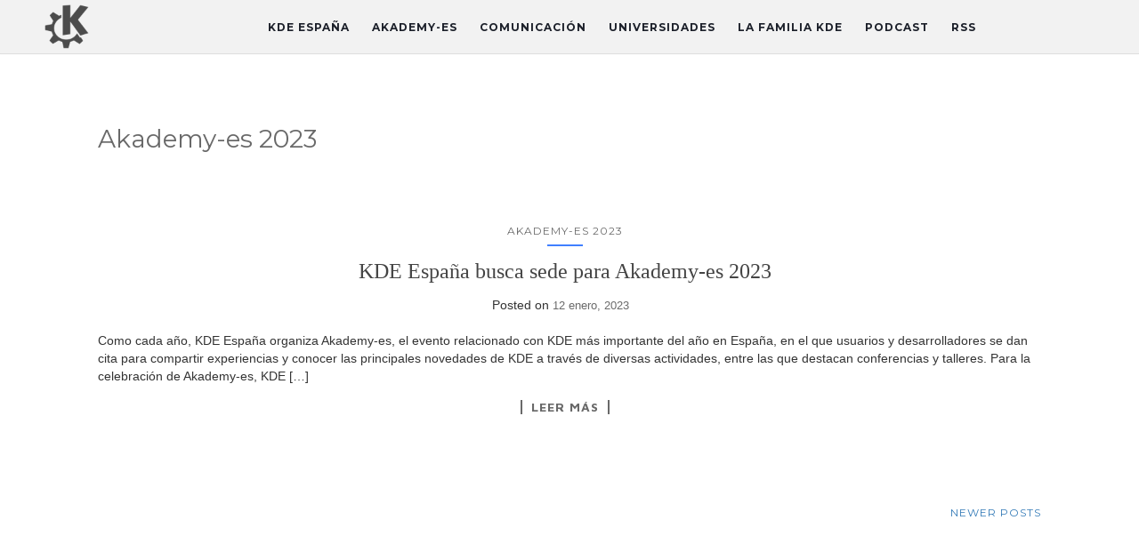

--- FILE ---
content_type: text/html; charset=UTF-8
request_url: https://www.kde-espana.org/category/eventos/akademy-es-2023/page/2
body_size: 12593
content:
<!doctype html>
	<!--[if !IE]>
	<html class="no-js non-ie" lang="es"> <![endif]-->
	<!--[if IE 7 ]>
	<html class="no-js ie7" lang="es"> <![endif]-->
	<!--[if IE 8 ]>
	<html class="no-js ie8" lang="es"> <![endif]-->
	<!--[if IE 9 ]>
	<html class="no-js ie9" lang="es"> <![endif]-->
	<!--[if gt IE 9]><!-->
<html class="no-js" lang="es"> <!--<![endif]-->
<head>
<meta charset="UTF-8">
<meta name="viewport" content="width=device-width, initial-scale=1">
<link rel="profile" href="http://gmpg.org/xfn/11">
<link rel="pingback" href="https://www.kde-espana.org/xmlrpc.php">
<title>KDE ESPAÑA - Asociación cultural KDE España</title>

<title>Akademy-es 2023 &#8211; Página 2 &#8211; KDE España</title>
<meta name='robots' content='max-image-preview:large' />
	<style>img:is([sizes="auto" i], [sizes^="auto," i]) { contain-intrinsic-size: 3000px 1500px }</style>
	<link rel='dns-prefetch' href='//fonts.googleapis.com' />
<link rel="alternate" type="application/rss+xml" title="KDE España &raquo; Feed" href="https://www.kde-espana.org/feed" />
<link rel="alternate" type="application/rss+xml" title="KDE España &raquo; Feed de los comentarios" href="https://www.kde-espana.org/comments/feed" />
<link rel="alternate" type="application/rss+xml" title="KDE España &raquo; Categoría Akademy-es 2023 del feed" href="https://www.kde-espana.org/category/eventos/akademy-es-2023/feed" />
<script type="text/javascript">
/* <![CDATA[ */
window._wpemojiSettings = {"baseUrl":"https:\/\/s.w.org\/images\/core\/emoji\/16.0.1\/72x72\/","ext":".png","svgUrl":"https:\/\/s.w.org\/images\/core\/emoji\/16.0.1\/svg\/","svgExt":".svg","source":{"concatemoji":"https:\/\/www.kde-espana.org\/wp-includes\/js\/wp-emoji-release.min.js?ver=6.8.3"}};
/*! This file is auto-generated */
!function(s,n){var o,i,e;function c(e){try{var t={supportTests:e,timestamp:(new Date).valueOf()};sessionStorage.setItem(o,JSON.stringify(t))}catch(e){}}function p(e,t,n){e.clearRect(0,0,e.canvas.width,e.canvas.height),e.fillText(t,0,0);var t=new Uint32Array(e.getImageData(0,0,e.canvas.width,e.canvas.height).data),a=(e.clearRect(0,0,e.canvas.width,e.canvas.height),e.fillText(n,0,0),new Uint32Array(e.getImageData(0,0,e.canvas.width,e.canvas.height).data));return t.every(function(e,t){return e===a[t]})}function u(e,t){e.clearRect(0,0,e.canvas.width,e.canvas.height),e.fillText(t,0,0);for(var n=e.getImageData(16,16,1,1),a=0;a<n.data.length;a++)if(0!==n.data[a])return!1;return!0}function f(e,t,n,a){switch(t){case"flag":return n(e,"\ud83c\udff3\ufe0f\u200d\u26a7\ufe0f","\ud83c\udff3\ufe0f\u200b\u26a7\ufe0f")?!1:!n(e,"\ud83c\udde8\ud83c\uddf6","\ud83c\udde8\u200b\ud83c\uddf6")&&!n(e,"\ud83c\udff4\udb40\udc67\udb40\udc62\udb40\udc65\udb40\udc6e\udb40\udc67\udb40\udc7f","\ud83c\udff4\u200b\udb40\udc67\u200b\udb40\udc62\u200b\udb40\udc65\u200b\udb40\udc6e\u200b\udb40\udc67\u200b\udb40\udc7f");case"emoji":return!a(e,"\ud83e\udedf")}return!1}function g(e,t,n,a){var r="undefined"!=typeof WorkerGlobalScope&&self instanceof WorkerGlobalScope?new OffscreenCanvas(300,150):s.createElement("canvas"),o=r.getContext("2d",{willReadFrequently:!0}),i=(o.textBaseline="top",o.font="600 32px Arial",{});return e.forEach(function(e){i[e]=t(o,e,n,a)}),i}function t(e){var t=s.createElement("script");t.src=e,t.defer=!0,s.head.appendChild(t)}"undefined"!=typeof Promise&&(o="wpEmojiSettingsSupports",i=["flag","emoji"],n.supports={everything:!0,everythingExceptFlag:!0},e=new Promise(function(e){s.addEventListener("DOMContentLoaded",e,{once:!0})}),new Promise(function(t){var n=function(){try{var e=JSON.parse(sessionStorage.getItem(o));if("object"==typeof e&&"number"==typeof e.timestamp&&(new Date).valueOf()<e.timestamp+604800&&"object"==typeof e.supportTests)return e.supportTests}catch(e){}return null}();if(!n){if("undefined"!=typeof Worker&&"undefined"!=typeof OffscreenCanvas&&"undefined"!=typeof URL&&URL.createObjectURL&&"undefined"!=typeof Blob)try{var e="postMessage("+g.toString()+"("+[JSON.stringify(i),f.toString(),p.toString(),u.toString()].join(",")+"));",a=new Blob([e],{type:"text/javascript"}),r=new Worker(URL.createObjectURL(a),{name:"wpTestEmojiSupports"});return void(r.onmessage=function(e){c(n=e.data),r.terminate(),t(n)})}catch(e){}c(n=g(i,f,p,u))}t(n)}).then(function(e){for(var t in e)n.supports[t]=e[t],n.supports.everything=n.supports.everything&&n.supports[t],"flag"!==t&&(n.supports.everythingExceptFlag=n.supports.everythingExceptFlag&&n.supports[t]);n.supports.everythingExceptFlag=n.supports.everythingExceptFlag&&!n.supports.flag,n.DOMReady=!1,n.readyCallback=function(){n.DOMReady=!0}}).then(function(){return e}).then(function(){var e;n.supports.everything||(n.readyCallback(),(e=n.source||{}).concatemoji?t(e.concatemoji):e.wpemoji&&e.twemoji&&(t(e.twemoji),t(e.wpemoji)))}))}((window,document),window._wpemojiSettings);
/* ]]> */
</script>
<style id='wp-emoji-styles-inline-css' type='text/css'>

	img.wp-smiley, img.emoji {
		display: inline !important;
		border: none !important;
		box-shadow: none !important;
		height: 1em !important;
		width: 1em !important;
		margin: 0 0.07em !important;
		vertical-align: -0.1em !important;
		background: none !important;
		padding: 0 !important;
	}
</style>
<link rel='stylesheet' id='wp-block-library-css' href='https://www.kde-espana.org/wp-includes/css/dist/block-library/style.min.css?ver=6.8.3' type='text/css' media='all' />
<style id='classic-theme-styles-inline-css' type='text/css'>
/*! This file is auto-generated */
.wp-block-button__link{color:#fff;background-color:#32373c;border-radius:9999px;box-shadow:none;text-decoration:none;padding:calc(.667em + 2px) calc(1.333em + 2px);font-size:1.125em}.wp-block-file__button{background:#32373c;color:#fff;text-decoration:none}
</style>
<style id='global-styles-inline-css' type='text/css'>
:root{--wp--preset--aspect-ratio--square: 1;--wp--preset--aspect-ratio--4-3: 4/3;--wp--preset--aspect-ratio--3-4: 3/4;--wp--preset--aspect-ratio--3-2: 3/2;--wp--preset--aspect-ratio--2-3: 2/3;--wp--preset--aspect-ratio--16-9: 16/9;--wp--preset--aspect-ratio--9-16: 9/16;--wp--preset--color--black: #000000;--wp--preset--color--cyan-bluish-gray: #abb8c3;--wp--preset--color--white: #ffffff;--wp--preset--color--pale-pink: #f78da7;--wp--preset--color--vivid-red: #cf2e2e;--wp--preset--color--luminous-vivid-orange: #ff6900;--wp--preset--color--luminous-vivid-amber: #fcb900;--wp--preset--color--light-green-cyan: #7bdcb5;--wp--preset--color--vivid-green-cyan: #00d084;--wp--preset--color--pale-cyan-blue: #8ed1fc;--wp--preset--color--vivid-cyan-blue: #0693e3;--wp--preset--color--vivid-purple: #9b51e0;--wp--preset--gradient--vivid-cyan-blue-to-vivid-purple: linear-gradient(135deg,rgba(6,147,227,1) 0%,rgb(155,81,224) 100%);--wp--preset--gradient--light-green-cyan-to-vivid-green-cyan: linear-gradient(135deg,rgb(122,220,180) 0%,rgb(0,208,130) 100%);--wp--preset--gradient--luminous-vivid-amber-to-luminous-vivid-orange: linear-gradient(135deg,rgba(252,185,0,1) 0%,rgba(255,105,0,1) 100%);--wp--preset--gradient--luminous-vivid-orange-to-vivid-red: linear-gradient(135deg,rgba(255,105,0,1) 0%,rgb(207,46,46) 100%);--wp--preset--gradient--very-light-gray-to-cyan-bluish-gray: linear-gradient(135deg,rgb(238,238,238) 0%,rgb(169,184,195) 100%);--wp--preset--gradient--cool-to-warm-spectrum: linear-gradient(135deg,rgb(74,234,220) 0%,rgb(151,120,209) 20%,rgb(207,42,186) 40%,rgb(238,44,130) 60%,rgb(251,105,98) 80%,rgb(254,248,76) 100%);--wp--preset--gradient--blush-light-purple: linear-gradient(135deg,rgb(255,206,236) 0%,rgb(152,150,240) 100%);--wp--preset--gradient--blush-bordeaux: linear-gradient(135deg,rgb(254,205,165) 0%,rgb(254,45,45) 50%,rgb(107,0,62) 100%);--wp--preset--gradient--luminous-dusk: linear-gradient(135deg,rgb(255,203,112) 0%,rgb(199,81,192) 50%,rgb(65,88,208) 100%);--wp--preset--gradient--pale-ocean: linear-gradient(135deg,rgb(255,245,203) 0%,rgb(182,227,212) 50%,rgb(51,167,181) 100%);--wp--preset--gradient--electric-grass: linear-gradient(135deg,rgb(202,248,128) 0%,rgb(113,206,126) 100%);--wp--preset--gradient--midnight: linear-gradient(135deg,rgb(2,3,129) 0%,rgb(40,116,252) 100%);--wp--preset--font-size--small: 13px;--wp--preset--font-size--medium: 20px;--wp--preset--font-size--large: 36px;--wp--preset--font-size--x-large: 42px;--wp--preset--spacing--20: 0.44rem;--wp--preset--spacing--30: 0.67rem;--wp--preset--spacing--40: 1rem;--wp--preset--spacing--50: 1.5rem;--wp--preset--spacing--60: 2.25rem;--wp--preset--spacing--70: 3.38rem;--wp--preset--spacing--80: 5.06rem;--wp--preset--shadow--natural: 6px 6px 9px rgba(0, 0, 0, 0.2);--wp--preset--shadow--deep: 12px 12px 50px rgba(0, 0, 0, 0.4);--wp--preset--shadow--sharp: 6px 6px 0px rgba(0, 0, 0, 0.2);--wp--preset--shadow--outlined: 6px 6px 0px -3px rgba(255, 255, 255, 1), 6px 6px rgba(0, 0, 0, 1);--wp--preset--shadow--crisp: 6px 6px 0px rgba(0, 0, 0, 1);}:where(.is-layout-flex){gap: 0.5em;}:where(.is-layout-grid){gap: 0.5em;}body .is-layout-flex{display: flex;}.is-layout-flex{flex-wrap: wrap;align-items: center;}.is-layout-flex > :is(*, div){margin: 0;}body .is-layout-grid{display: grid;}.is-layout-grid > :is(*, div){margin: 0;}:where(.wp-block-columns.is-layout-flex){gap: 2em;}:where(.wp-block-columns.is-layout-grid){gap: 2em;}:where(.wp-block-post-template.is-layout-flex){gap: 1.25em;}:where(.wp-block-post-template.is-layout-grid){gap: 1.25em;}.has-black-color{color: var(--wp--preset--color--black) !important;}.has-cyan-bluish-gray-color{color: var(--wp--preset--color--cyan-bluish-gray) !important;}.has-white-color{color: var(--wp--preset--color--white) !important;}.has-pale-pink-color{color: var(--wp--preset--color--pale-pink) !important;}.has-vivid-red-color{color: var(--wp--preset--color--vivid-red) !important;}.has-luminous-vivid-orange-color{color: var(--wp--preset--color--luminous-vivid-orange) !important;}.has-luminous-vivid-amber-color{color: var(--wp--preset--color--luminous-vivid-amber) !important;}.has-light-green-cyan-color{color: var(--wp--preset--color--light-green-cyan) !important;}.has-vivid-green-cyan-color{color: var(--wp--preset--color--vivid-green-cyan) !important;}.has-pale-cyan-blue-color{color: var(--wp--preset--color--pale-cyan-blue) !important;}.has-vivid-cyan-blue-color{color: var(--wp--preset--color--vivid-cyan-blue) !important;}.has-vivid-purple-color{color: var(--wp--preset--color--vivid-purple) !important;}.has-black-background-color{background-color: var(--wp--preset--color--black) !important;}.has-cyan-bluish-gray-background-color{background-color: var(--wp--preset--color--cyan-bluish-gray) !important;}.has-white-background-color{background-color: var(--wp--preset--color--white) !important;}.has-pale-pink-background-color{background-color: var(--wp--preset--color--pale-pink) !important;}.has-vivid-red-background-color{background-color: var(--wp--preset--color--vivid-red) !important;}.has-luminous-vivid-orange-background-color{background-color: var(--wp--preset--color--luminous-vivid-orange) !important;}.has-luminous-vivid-amber-background-color{background-color: var(--wp--preset--color--luminous-vivid-amber) !important;}.has-light-green-cyan-background-color{background-color: var(--wp--preset--color--light-green-cyan) !important;}.has-vivid-green-cyan-background-color{background-color: var(--wp--preset--color--vivid-green-cyan) !important;}.has-pale-cyan-blue-background-color{background-color: var(--wp--preset--color--pale-cyan-blue) !important;}.has-vivid-cyan-blue-background-color{background-color: var(--wp--preset--color--vivid-cyan-blue) !important;}.has-vivid-purple-background-color{background-color: var(--wp--preset--color--vivid-purple) !important;}.has-black-border-color{border-color: var(--wp--preset--color--black) !important;}.has-cyan-bluish-gray-border-color{border-color: var(--wp--preset--color--cyan-bluish-gray) !important;}.has-white-border-color{border-color: var(--wp--preset--color--white) !important;}.has-pale-pink-border-color{border-color: var(--wp--preset--color--pale-pink) !important;}.has-vivid-red-border-color{border-color: var(--wp--preset--color--vivid-red) !important;}.has-luminous-vivid-orange-border-color{border-color: var(--wp--preset--color--luminous-vivid-orange) !important;}.has-luminous-vivid-amber-border-color{border-color: var(--wp--preset--color--luminous-vivid-amber) !important;}.has-light-green-cyan-border-color{border-color: var(--wp--preset--color--light-green-cyan) !important;}.has-vivid-green-cyan-border-color{border-color: var(--wp--preset--color--vivid-green-cyan) !important;}.has-pale-cyan-blue-border-color{border-color: var(--wp--preset--color--pale-cyan-blue) !important;}.has-vivid-cyan-blue-border-color{border-color: var(--wp--preset--color--vivid-cyan-blue) !important;}.has-vivid-purple-border-color{border-color: var(--wp--preset--color--vivid-purple) !important;}.has-vivid-cyan-blue-to-vivid-purple-gradient-background{background: var(--wp--preset--gradient--vivid-cyan-blue-to-vivid-purple) !important;}.has-light-green-cyan-to-vivid-green-cyan-gradient-background{background: var(--wp--preset--gradient--light-green-cyan-to-vivid-green-cyan) !important;}.has-luminous-vivid-amber-to-luminous-vivid-orange-gradient-background{background: var(--wp--preset--gradient--luminous-vivid-amber-to-luminous-vivid-orange) !important;}.has-luminous-vivid-orange-to-vivid-red-gradient-background{background: var(--wp--preset--gradient--luminous-vivid-orange-to-vivid-red) !important;}.has-very-light-gray-to-cyan-bluish-gray-gradient-background{background: var(--wp--preset--gradient--very-light-gray-to-cyan-bluish-gray) !important;}.has-cool-to-warm-spectrum-gradient-background{background: var(--wp--preset--gradient--cool-to-warm-spectrum) !important;}.has-blush-light-purple-gradient-background{background: var(--wp--preset--gradient--blush-light-purple) !important;}.has-blush-bordeaux-gradient-background{background: var(--wp--preset--gradient--blush-bordeaux) !important;}.has-luminous-dusk-gradient-background{background: var(--wp--preset--gradient--luminous-dusk) !important;}.has-pale-ocean-gradient-background{background: var(--wp--preset--gradient--pale-ocean) !important;}.has-electric-grass-gradient-background{background: var(--wp--preset--gradient--electric-grass) !important;}.has-midnight-gradient-background{background: var(--wp--preset--gradient--midnight) !important;}.has-small-font-size{font-size: var(--wp--preset--font-size--small) !important;}.has-medium-font-size{font-size: var(--wp--preset--font-size--medium) !important;}.has-large-font-size{font-size: var(--wp--preset--font-size--large) !important;}.has-x-large-font-size{font-size: var(--wp--preset--font-size--x-large) !important;}
:where(.wp-block-post-template.is-layout-flex){gap: 1.25em;}:where(.wp-block-post-template.is-layout-grid){gap: 1.25em;}
:where(.wp-block-columns.is-layout-flex){gap: 2em;}:where(.wp-block-columns.is-layout-grid){gap: 2em;}
:root :where(.wp-block-pullquote){font-size: 1.5em;line-height: 1.6;}
</style>
<link rel='stylesheet' id='hamburger.css-css' href='https://www.kde-espana.org/wp-content/plugins/wp-responsive-menu/assets/css/wpr-hamburger.css?ver=3.2.1' type='text/css' media='all' />
<link rel='stylesheet' id='wprmenu.css-css' href='https://www.kde-espana.org/wp-content/plugins/wp-responsive-menu/assets/css/wprmenu.css?ver=3.2.1' type='text/css' media='all' />
<style id='wprmenu.css-inline-css' type='text/css'>
@media only screen and ( max-width: 768px ) {html body div.wprm-wrapper {overflow: scroll;}#wprmenu_bar {background-image: url();background-size: cover ;background-repeat: repeat;}#wprmenu_bar {background-color: #f2f2f2;}html body div#mg-wprm-wrap .wpr_submit .icon.icon-search {color: #ffffff;}#wprmenu_bar .menu_title,#wprmenu_bar .wprmenu_icon_menu,#wprmenu_bar .menu_title a {color: #4d4d4d;}#wprmenu_bar .menu_title a {font-size: 20px;font-weight: ;}#mg-wprm-wrap li.menu-item a {font-size: 15px;text-transform: ;font-weight: ;}#mg-wprm-wrap li.menu-item-has-children ul.sub-menu a {font-size: 15px;text-transform: ;font-weight: ;}#mg-wprm-wrap li.current-menu-item > a {background: #d53f3f;}#mg-wprm-wrap li.current-menu-item > a,#mg-wprm-wrap li.current-menu-item span.wprmenu_icon{color: #ffffff !important;}#mg-wprm-wrap {background-color: #f2f2f2;}.cbp-spmenu-push-toright,.cbp-spmenu-push-toright .mm-slideout {left: 100% ;}.cbp-spmenu-push-toleft {left: -100% ;}#mg-wprm-wrap.cbp-spmenu-right,#mg-wprm-wrap.cbp-spmenu-left,#mg-wprm-wrap.cbp-spmenu-right.custom,#mg-wprm-wrap.cbp-spmenu-left.custom,.cbp-spmenu-vertical {width: 100%;max-width: 400px;}#mg-wprm-wrap ul#wprmenu_menu_ul li.menu-item a,div#mg-wprm-wrap ul li span.wprmenu_icon {color: #4d4d4d;}#mg-wprm-wrap ul#wprmenu_menu_ul li.menu-item:valid ~ a{color: #ffffff;}#mg-wprm-wrap ul#wprmenu_menu_ul li.menu-item a:hover {background: #d53f3f;color: #4080ff !important;}div#mg-wprm-wrap ul>li:hover>span.wprmenu_icon {color: #4080ff !important;}.wprmenu_bar .hamburger-inner,.wprmenu_bar .hamburger-inner::before,.wprmenu_bar .hamburger-inner::after {background: #4d4d4d;}.wprmenu_bar .hamburger:hover .hamburger-inner,.wprmenu_bar .hamburger:hover .hamburger-inner::before,.wprmenu_bar .hamburger:hover .hamburger-inner::after {background: #ffffff;}div.wprmenu_bar div.hamburger{padding-right: 6px !important;}#wprmenu_menu.left {width:100%;left: -100%;right: auto;}#wprmenu_menu.right {width:100%;right: -100%;left: auto;}html body div#wprmenu_bar {height : 42px;}#mg-wprm-wrap.cbp-spmenu-left,#mg-wprm-wrap.cbp-spmenu-right,#mg-widgetmenu-wrap.cbp-spmenu-widget-left,#mg-widgetmenu-wrap.cbp-spmenu-widget-right {top: 42px !important;}.wprmenu_bar .hamburger {float: left;}.wprmenu_bar #custom_menu_icon.hamburger {top: px;left: px;float: left !important;background-color: #cccccc;}.klogo,.navbar.navbar-default{ display: none !important; }.wpr_custom_menu #custom_menu_icon {display: block;}html { padding-top: 42px !important; }#wprmenu_bar,#mg-wprm-wrap { display: block; }div#wpadminbar { position: fixed; }}
</style>
<link rel='stylesheet' id='wpr_icons-css' href='https://www.kde-espana.org/wp-content/plugins/wp-responsive-menu/inc/assets/icons/wpr-icons.css?ver=3.2.1' type='text/css' media='all' />
<link rel='stylesheet' id='kdetheme-bootstrap-css' href='https://www.kde-espana.org/wp-content/themes/kdetheme/inc/css/bootstrap.min.css?ver=6.8.3' type='text/css' media='all' />
<link rel='stylesheet' id='kdetheme-icons-css' href='https://www.kde-espana.org/wp-content/themes/kdetheme/inc/css/font-awesome.min.css?ver=6.8.3' type='text/css' media='all' />
<link rel='stylesheet' id='kdetheme-fonts-css' href='//fonts.googleapis.com/css?family=Lora%3A400%2C400italic%2C700%2C700italic%7CMontserrat%3A400%2C700%7CMaven+Pro%3A400%2C700&#038;ver=6.8.3' type='text/css' media='all' />
<link rel='stylesheet' id='kdetheme-style-css' href='https://www.kde-espana.org/wp-content/themes/kdetheme/style.css?ver=6.8.3' type='text/css' media='all' />
<script type="text/javascript" src="https://www.kde-espana.org/wp-includes/js/jquery/jquery.min.js?ver=3.7.1" id="jquery-core-js"></script>
<script type="text/javascript" src="https://www.kde-espana.org/wp-includes/js/jquery/jquery-migrate.min.js?ver=3.4.1" id="jquery-migrate-js"></script>
<script type="text/javascript" src="https://www.kde-espana.org/wp-content/plugins/wp-responsive-menu/assets/js/modernizr.custom.js?ver=3.2.1" id="modernizr-js"></script>
<script type="text/javascript" src="https://www.kde-espana.org/wp-content/plugins/wp-responsive-menu/assets/js/touchSwipe.js?ver=3.2.1" id="touchSwipe-js"></script>
<script type="text/javascript" id="wprmenu.js-js-extra">
/* <![CDATA[ */
var wprmenu = {"zooming":"","from_width":"768","push_width":"400","menu_width":"100","parent_click":"","swipe":"","enable_overlay":"","wprmenuDemoId":""};
/* ]]> */
</script>
<script type="text/javascript" src="https://www.kde-espana.org/wp-content/plugins/wp-responsive-menu/assets/js/wprmenu.js?ver=3.2.1" id="wprmenu.js-js"></script>
<script type="text/javascript" src="https://www.kde-espana.org/wp-content/themes/kdetheme/inc/js/modernizr.min.js?ver=6.8.3" id="kdetheme-modernizr-js"></script>
<script type="text/javascript" src="https://www.kde-espana.org/wp-content/themes/kdetheme/inc/js/bootstrap.min.js?ver=6.8.3" id="kdetheme-bootstrapjs-js"></script>
<script type="text/javascript" src="https://www.kde-espana.org/wp-content/themes/kdetheme/inc/js/functions.min.js?ver=6.8.3" id="kdetheme-functions-js"></script>
<link rel="https://api.w.org/" href="https://www.kde-espana.org/wp-json/" /><link rel="alternate" title="JSON" type="application/json" href="https://www.kde-espana.org/wp-json/wp/v2/categories/19" /><link rel="EditURI" type="application/rsd+xml" title="RSD" href="https://www.kde-espana.org/xmlrpc.php?rsd" />
<meta name="generator" content="WordPress 6.8.3" />
<style type="text/css">a {
    color: #337ab7;
}</style>    <style type="text/css">
        #social li{
            display: inline-block;
        }
        #social li,
        #social ul {
            border: 0!important;
            list-style: none;
            padding-left: 0;
            text-align: center;
        }
        #social li a[href*="twitter.com"] .fa:before,
        .fa-twitter:before {
            content: "\f099"
        }
        #social li a[href*="facebook.com"] .fa:before,
        .fa-facebook-f:before,
        .fa-facebook:before {
            content: "\f09a"
        }
        #social li a[href*="github.com"] .fa:before,
        .fa-github:before {
            content: "\f09b"
        }
        #social li a[href*="/feed"] .fa:before,
        .fa-rss:before {
            content: "\f09e"
        }
        #social li a[href*="pinterest.com"] .fa:before,
        .fa-pinterest:before {
            content: "\f0d2"
        }
        #social li a[href*="plus.google.com"] .fa:before,
        .fa-google-plus:before {
            content: "\f0d5"
        }
        #social li a[href*="linkedin.com"] .fa:before,
        .fa-linkedin:before {
            content: "\f0e1"
        }
        #social li a[href*="youtube.com"] .fa:before,
        .fa-youtube:before {
            content: "\f167"
        }
        #social li a[href*="instagram.com"] .fa:before,
        .fa-instagram:before {
            content: "\f16d"
        }
        #social li a[href*="flickr.com"] .fa:before,
        .fa-flickr:before {
            content: "\f16e"
        }
        #social li a[href*="tumblr.com"] .fa:before,
        .fa-tumblr:before {
            content: "\f173"
        }
        #social li a[href*="dribbble.com"] .fa:before,
        .fa-dribbble:before {
            content: "\f17d"
        }
        #social li a[href*="skype.com"] .fa:before,
        .fa-skype:before {
            content: "\f17e"
        }
        #social li a[href*="foursquare.com"] .fa:before,
        .fa-foursquare:before {
            content: "\f180"
        }
        #social li a[href*="vimeo.com"] .fa:before,
        .fa-vimeo-square:before {
            content: "\f194"
        }
        #social li a[href*="spotify.com"] .fa:before,
        .fa-spotify:before {
            content: "\f1bc"
        }
        #social li a[href*="soundcloud.com"] .fa:before,
        .fa-soundcloud:before {
            content: "\f1be"
        }
    </style>
<style type="text/css"></style>
<style>
.synved-social-resolution-single {
display: inline-block;
}
.synved-social-resolution-normal {
display: inline-block;
}
.synved-social-resolution-hidef {
display: none;
}

@media only screen and (min--moz-device-pixel-ratio: 2),
only screen and (-o-min-device-pixel-ratio: 2/1),
only screen and (-webkit-min-device-pixel-ratio: 2),
only screen and (min-device-pixel-ratio: 2),
only screen and (min-resolution: 2dppx),
only screen and (min-resolution: 192dpi) {
	.synved-social-resolution-normal {
	display: none;
	}
	.synved-social-resolution-hidef {
	display: inline-block;
	}
}
</style><link rel="icon" href="https://www.kde-espana.org/wp-content/uploads/2016/08/klogo-1.png" sizes="32x32" />
<link rel="icon" href="https://www.kde-espana.org/wp-content/uploads/2016/08/klogo-1.png" sizes="192x192" />
<link rel="apple-touch-icon" href="https://www.kde-espana.org/wp-content/uploads/2016/08/klogo-1.png" />
<meta name="msapplication-TileImage" content="https://www.kde-espana.org/wp-content/uploads/2016/08/klogo-1.png" />

</head>

<body class="archive paged category category-akademy-es-2023 category-19 paged-2 category-paged-2 wp-theme-kdetheme group-blog has-full-width">
<div id="page" class="hfeed site">

	<header id="masthead" class="site-header" role="banner">

		<nav class="navbar navbar-default" role="navigation">


			<div class="container">

				<a href="https://www.kde-espana.org"><img class="klogo"src="https://www.kde-espana.org/wp-content/uploads/2016/08/cropped-klogo-300x300-1.png" alt="KDE España" title="KDE España" /> </a> <!--KLOGO-->

				<div class="row">
					<div class="site-navigation-inner col-sm-12">
						<div class="navbar-header">
							<button type="button" class="btn navbar-toggle" data-toggle="collapse" data-target=".navbar-ex1-collapse">
								<span class="sr-only">Toggle navigation</span>
								<span class="icon-bar"></span>
								<span class="icon-bar"></span>
								<span class="icon-bar"></span>
							</button>
						</div>
						<div class="collapse navbar-collapse navbar-ex1-collapse"><ul id="menu-principal" class="nav navbar-nav"><li id="menu-item-31" class="menu-item menu-item-type-custom menu-item-object-custom menu-item-home menu-item-has-children menu-item-31 dropdown"><a title="KDE España" href="#" data-toggle="dropdown" class="dropdown-toggle">KDE España </a>
<ul role="menu" class=" dropdown-menu">
	<li id="menu-item-38" class="menu-item menu-item-type-post_type menu-item-object-page menu-item-38"><a title="¿Quienes somos?" href="https://www.kde-espana.org/quienes-somos">¿Quienes somos?</a></li>
	<li id="menu-item-1472" class="menu-item menu-item-type-post_type menu-item-object-page menu-item-1472"><a title="¡Síguenos!" href="https://www.kde-espana.org/comunicacion">¡Síguenos!</a></li>
	<li id="menu-item-37" class="menu-item menu-item-type-post_type menu-item-object-page menu-item-37"><a title="Contacto" href="https://www.kde-espana.org/contacto">Contacto</a></li>
	<li id="menu-item-36" class="menu-item menu-item-type-post_type menu-item-object-page menu-item-36"><a title="Junta directiva" href="https://www.kde-espana.org/junta-directiva">Junta directiva</a></li>
	<li id="menu-item-35" class="menu-item menu-item-type-post_type menu-item-object-page menu-item-35"><a title="Objetivos" href="https://www.kde-espana.org/objetivos">Objetivos</a></li>
	<li id="menu-item-34" class="menu-item menu-item-type-post_type menu-item-object-page menu-item-34"><a title="Estatutos" href="https://www.kde-espana.org/estatutos">Estatutos</a></li>
	<li id="menu-item-33" class="menu-item menu-item-type-post_type menu-item-object-page menu-item-33"><a title="Notas de prensa" href="https://www.kde-espana.org/notas-de-prensa">Notas de prensa</a></li>
	<li id="menu-item-32" class="menu-item menu-item-type-post_type menu-item-object-page menu-item-32"><a title="¡Involúcrate!" href="https://www.kde-espana.org/involucrate">¡Involúcrate!</a></li>
	<li id="menu-item-39" class="menu-item menu-item-type-post_type menu-item-object-page menu-item-39"><a title="Grupos de trabajo" href="https://www.kde-espana.org/grupos-de-trabajo">Grupos de trabajo</a></li>
	<li id="menu-item-40" class="menu-item menu-item-type-post_type menu-item-object-page menu-item-40"><a title="Entidades colaboradoras" href="https://www.kde-espana.org/entidades-colaboradoras">Entidades colaboradoras</a></li>
</ul>
</li>
<li id="menu-item-41" class="menu-item menu-item-type-custom menu-item-object-custom menu-item-has-children menu-item-41 dropdown"><a title="Akademy-es" href="#" data-toggle="dropdown" class="dropdown-toggle">Akademy-es </a>
<ul role="menu" class=" dropdown-menu">
	<li id="menu-item-1998" class="menu-item menu-item-type-post_type menu-item-object-page menu-item-1998"><a title="Akademy-es 2025" href="https://www.kde-espana.org/akademy-es-2025">Akademy-es 2025</a></li>
	<li id="menu-item-2115" class="menu-item menu-item-type-post_type menu-item-object-page menu-item-2115"><a title="Programa Akademy-es 2025" href="https://www.kde-espana.org/akademy-es-2025/programa">Programa Akademy-es 2025</a></li>
	<li id="menu-item-2063" class="menu-item menu-item-type-post_type menu-item-object-page menu-item-2063"><a title="Inscripción Akademy-es 2025" href="https://www.kde-espana.org/akademy-es-2025/registro-akademy-es-2025">Inscripción Akademy-es 2025</a></li>
	<li id="menu-item-2108" class="menu-item menu-item-type-post_type menu-item-object-page menu-item-2108"><a title="Patrocinadores Akademy-es 2025" href="https://www.kde-espana.org/akademy-es-2025/patrocinadores">Patrocinadores Akademy-es 2025</a></li>
	<li id="menu-item-2058" class="menu-item menu-item-type-post_type menu-item-object-page menu-item-2058"><a title="Patrocina Akademy-es 2025" href="https://www.kde-espana.org/akademy-es-2025/patrocina-akademy-es-2025">Patrocina Akademy-es 2025</a></li>
	<li id="menu-item-2055" class="menu-item menu-item-type-post_type menu-item-object-page menu-item-2055"><a title="Asistencia para alojamiento en Akademy-es 2025" href="https://www.kde-espana.org/akademy-es-2025/asistencia-para-alojamiento-en-akademy-es-2025">Asistencia para alojamiento en Akademy-es 2025</a></li>
	<li id="menu-item-1265" class="menu-item menu-item-type-post_type menu-item-object-page menu-item-has-children menu-item-1265 dropdown"><a title="Ediciones anteriores" href="https://www.kde-espana.org/akademy-es-2022">Ediciones anteriores</a>
	<ul role="menu" class=" dropdown-menu">
		<li id="menu-item-1669" class="menu-item menu-item-type-post_type menu-item-object-page menu-item-has-children menu-item-1669 dropdown"><a title="Akademy-es 2024" href="https://www.kde-espana.org/akademy-es-2024">Akademy-es 2024</a></li>
		<li id="menu-item-1540" class="menu-item menu-item-type-post_type menu-item-object-page menu-item-has-children menu-item-1540 dropdown"><a title="Akademy-es 2023" href="https://www.kde-espana.org/akademy-es-2023">Akademy-es 2023</a></li>
		<li id="menu-item-1428" class="menu-item menu-item-type-post_type menu-item-object-page menu-item-has-children menu-item-1428 dropdown"><a title="Akademy-es 2022" href="https://www.kde-espana.org/akademy-es-2022">Akademy-es 2022</a></li>
		<li id="menu-item-1070" class="menu-item menu-item-type-post_type menu-item-object-page menu-item-has-children menu-item-1070 dropdown"><a title="Akademy-es 2021 en línea" href="https://www.kde-espana.org/akademy-es-2021-en-linea">Akademy-es 2021 en línea</a></li>
		<li id="menu-item-866" class="menu-item menu-item-type-post_type menu-item-object-page menu-item-has-children menu-item-866 dropdown"><a title="Akademy-es 2020 en línea" href="https://www.kde-espana.org/akademy-es-2020">Akademy-es 2020 en línea</a></li>
		<li id="menu-item-558" class="menu-item menu-item-type-post_type menu-item-object-page menu-item-has-children menu-item-558 dropdown"><a title="Akademy-es 2019" href="https://www.kde-espana.org/akademy-es-2019">Akademy-es 2019</a></li>
		<li id="menu-item-325" class="menu-item menu-item-type-post_type menu-item-object-page menu-item-has-children menu-item-325 dropdown"><a title="Akademy-es 2018" href="https://www.kde-espana.org/akademy-es-2018">Akademy-es 2018</a></li>
		<li id="menu-item-224" class="menu-item menu-item-type-post_type menu-item-object-page menu-item-has-children menu-item-224 dropdown"><a title="Akademy-es 2017" href="https://www.kde-espana.org/akademy-es2017">Akademy-es 2017</a></li>
		<li id="menu-item-131" class="menu-item menu-item-type-post_type menu-item-object-page menu-item-has-children menu-item-131 dropdown"><a title="Akademy-es 2016" href="https://www.kde-espana.org/akademy-es2016">Akademy-es 2016</a></li>
		<li id="menu-item-130" class="menu-item menu-item-type-post_type menu-item-object-page menu-item-has-children menu-item-130 dropdown"><a title="Akademy-es 2015" href="https://www.kde-espana.org/akademy-es2015">Akademy-es 2015</a></li>
		<li id="menu-item-129" class="menu-item menu-item-type-post_type menu-item-object-page menu-item-129"><a title="Akademy-es 2014" href="https://www.kde-espana.org/akademy-es2014">Akademy-es 2014</a></li>
		<li id="menu-item-128" class="menu-item menu-item-type-post_type menu-item-object-page menu-item-128"><a title="Akademy-es 2013" href="https://www.kde-espana.org/akademy-es2013">Akademy-es 2013</a></li>
		<li id="menu-item-127" class="menu-item menu-item-type-post_type menu-item-object-page menu-item-127"><a title="Akademy-es 2012" href="https://www.kde-espana.org/akademy-es2012">Akademy-es 2012</a></li>
		<li id="menu-item-126" class="menu-item menu-item-type-post_type menu-item-object-page menu-item-126"><a title="Akademy-es 2011" href="https://www.kde-espana.org/akademy-es2011">Akademy-es 2011</a></li>
		<li id="menu-item-125" class="menu-item menu-item-type-post_type menu-item-object-page menu-item-125"><a title="Akademy-es 2010" href="https://www.kde-espana.org/akademy-es2010">Akademy-es 2010</a></li>
		<li id="menu-item-124" class="menu-item menu-item-type-post_type menu-item-object-page menu-item-124"><a title="Akademy-es 2009" href="https://www.kde-espana.org/akademy-es2009">Akademy-es 2009</a></li>
		<li id="menu-item-123" class="menu-item menu-item-type-post_type menu-item-object-page menu-item-123"><a title="Akademy-es 2008" href="https://www.kde-espana.org/akademy-es2008">Akademy-es 2008</a></li>
	</ul>
</li>
</ul>
</li>
<li id="menu-item-43" class="menu-item menu-item-type-custom menu-item-object-custom menu-item-has-children menu-item-43 dropdown"><a title="Comunicación" href="#" data-toggle="dropdown" class="dropdown-toggle">Comunicación </a>
<ul role="menu" class=" dropdown-menu">
	<li id="menu-item-42" class="menu-item menu-item-type-custom menu-item-object-custom menu-item-42"><a title="Lista de correos" href="https://www.kde-espana.org/mailman/">Lista de correos</a></li>
	<li id="menu-item-46" class="menu-item menu-item-type-custom menu-item-object-custom menu-item-46"><a title="Foro oficial de KDE en español" href="https://discuss.kde.org/c/local-communities/kde-en-espanol/18">Foro oficial de KDE en español</a></li>
	<li id="menu-item-44" class="menu-item menu-item-type-custom menu-item-object-custom menu-item-44"><a title="Agregador de blogs" href="http://planet.kde-espana.org/">Agregador de blogs</a></li>
</ul>
</li>
<li id="menu-item-61" class="menu-item menu-item-type-custom menu-item-object-custom menu-item-has-children menu-item-61 dropdown"><a title="Universidades" href="#" data-toggle="dropdown" class="dropdown-toggle">Universidades </a>
<ul role="menu" class=" dropdown-menu">
	<li id="menu-item-60" class="menu-item menu-item-type-post_type menu-item-object-page menu-item-60"><a title="Universidades – Proyectos disponibles" href="https://www.kde-espana.org/universidades-proyectos-disponibles">Universidades – Proyectos disponibles</a></li>
	<li id="menu-item-59" class="menu-item menu-item-type-post_type menu-item-object-page menu-item-59"><a title="Universidades colaboradoras" href="https://www.kde-espana.org/universidades-colaboradoras">Universidades colaboradoras</a></li>
</ul>
</li>
<li id="menu-item-62" class="menu-item menu-item-type-custom menu-item-object-custom menu-item-home menu-item-has-children menu-item-62 dropdown"><a title="La Familia KDE" href="#" data-toggle="dropdown" class="dropdown-toggle">La Familia KDE </a>
<ul role="menu" class=" dropdown-menu">
	<li id="menu-item-63" class="menu-item menu-item-type-custom menu-item-object-custom menu-item-63"><a title="KDE" href="https://www.kde.org/">KDE</a></li>
	<li id="menu-item-64" class="menu-item menu-item-type-custom menu-item-object-custom menu-item-64"><a title="KDE e.V." href="https://ev.kde.org/">KDE e.V.</a></li>
	<li id="menu-item-65" class="menu-item menu-item-type-custom menu-item-object-custom menu-item-65"><a title="Sitios amigos" href="https://www.kde-espana.org/sitios-amigos">Sitios amigos</a></li>
</ul>
</li>
<li id="menu-item-1247" class="menu-item menu-item-type-custom menu-item-object-custom menu-item-has-children menu-item-1247 dropdown"><a title="Podcast" href="#" data-toggle="dropdown" class="dropdown-toggle">Podcast </a>
<ul role="menu" class=" dropdown-menu">
	<li id="menu-item-409" class="menu-item menu-item-type-custom menu-item-object-custom menu-item-409"><a title="Canal de Archive.org" href="https://archive.org/search.php?query=creator%3A%22KDE+Espa%C3%B1a%22">Canal de Archive.org</a></li>
	<li id="menu-item-1083" class="menu-item menu-item-type-custom menu-item-object-custom menu-item-1083"><a title="Podcast KDE Express" href="https://kdeexpress.gitlab.io">Podcast KDE Express</a></li>
	<li id="menu-item-1082" class="menu-item menu-item-type-custom menu-item-object-custom menu-item-1082"><a title="Podcast en IVoox" href="https://www.ivoox.com/podcast-podcast-kde-espana_sq_f1249423_1.html">Podcast en IVoox</a></li>
	<li id="menu-item-45" class="menu-item menu-item-type-custom menu-item-object-custom menu-item-45"><a title="Canal de Youtube" href="https://www.youtube.com/channel/UCbxMnO9P8uxetvy2sngjLwg">Canal de Youtube</a></li>
</ul>
</li>
<li id="menu-item-1080" class="menu-item menu-item-type-custom menu-item-object-custom menu-item-has-children menu-item-1080 dropdown"><a title="RSS" href="#" data-toggle="dropdown" class="dropdown-toggle">RSS </a>
<ul role="menu" class=" dropdown-menu">
	<li id="menu-item-1081" class="menu-item menu-item-type-custom menu-item-object-custom menu-item-1081"><a title="Blog KDE España" href="https://www.kde-espana.org/feed">Blog KDE España</a></li>
	<li id="menu-item-1640" class="menu-item menu-item-type-custom menu-item-object-custom menu-item-1640"><a title="Feed KDE Express" href="https://kdeexpress.gitlab.io/feed">Feed KDE Express</a></li>
	<li id="menu-item-408" class="menu-item menu-item-type-custom menu-item-object-custom menu-item-408"><a title="Feed de Ivoox" href="https://www.ivoox.com/podcast-kde-espana_fg_f1249423_filtro_1.xml">Feed de Ivoox</a></li>
</ul>
</li>
</ul></div>
						<!--<div class="nav-search"><form action="https://www.kde-espana.org/" method="get"><input type="text" name="s" value="" placeholder="Search"><button type="submit" class="header-search-icon" name="submit" id="searchsubmit" value="Search"><i class="fa fa-search"></i></button></form>						</div>-->
					</div>
				</div>
			</div>
		</nav><!-- .site-navigation -->

		
		<!--<div class="container">--> <!--MUESTRA PÁGINA SOLO EN INDEX-->

		
				<div id="line"></div>
			<!--</div>-->

	</header><!-- #masthead -->


	<div id="content" class="site-content">

		<div class="top-section">
					</div>

		<div class="container main-content-area">

			                        
			<div class="row">
				<div class="main-content-inner col-sm-12 col-md-8 full-width">

	<section id="primary" class="content-area">
		<main id="main" class="site-main" role="main">

		
			<header class="page-header">
				<h1 class="page-title">
					Akademy-es 2023				</h1>
							</header><!-- .page-header -->

						
				
<article id="post-1477" class="post-1477 post type-post status-publish format-standard hentry category-akademy-es-2023">
	<div class="blog-item-wrap">
		<div class="post-inner-content">
			<header class="entry-header page-header">
					<li class="cat-item cat-item-19 current-cat"><a aria-current="page" href="https://www.kde-espana.org/category/eventos/akademy-es-2023">Akademy-es 2023</a>
</li>
				<h1 class="entry-title"><a href="https://www.kde-espana.org/kde-espana-busca-sede-para-akademy-es-2023" rel="bookmark">KDE España busca sede para Akademy-es 2023</a></h1>

								<div class="entry-meta">
					<span class="posted-on">Posted on <a href="https://www.kde-espana.org/kde-espana-busca-sede-para-akademy-es-2023" rel="bookmark"><time class="entry-date published" datetime="2023-01-12T13:30:00+01:00">12 enero, 2023</time><time class="updated" datetime="2023-08-28T17:45:23+01:00">28 agosto, 2023</time></a></span>
					
				</div><!-- .entry-meta -->
							</header><!-- .entry-header -->

            <a href="https://www.kde-espana.org/kde-espana-busca-sede-para-akademy-es-2023" title="KDE España busca sede para Akademy-es 2023" >
                                </a>

						<div class="entry-content">

				<p>Como cada año, KDE España organiza Akademy-es, el evento relacionado con KDE más importante del año en España, en el que usuarios y desarrolladores se dan cita para compartir experiencias y conocer las principales novedades de KDE a través de diversas actividades, entre las que destacan conferencias y talleres. Para la celebración de Akademy-es, KDE [&hellip;]</p>

				
								<div class="read-more">
					<a href="https://www.kde-espana.org/kde-espana-busca-sede-para-akademy-es-2023" title="KDE España busca sede para Akademy-es 2023">Leer Más</a>
				</div>
				
                                			</div><!-- .entry-content -->
					</div>
	</div>
</article><!-- #post-## -->

			
				<nav class="navigation paging-navigation" role="navigation">
		<h1 class="screen-reader-text">Posts navigation</h1>
		<div class="nav-links">

			
						<div class="nav-next"><a href="https://www.kde-espana.org/category/eventos/akademy-es-2023" >Newer posts</a> </div>
			
		</div><!-- .nav-links -->
	</nav><!-- .navigation -->
	
		
		</main><!-- #main -->
	</section><!-- #primary -->

</div>

	        				</div><!-- close .*-inner (main-content or sidebar, depending if sidebar is used) -->
			</div><!-- close .row -->
		</div><!-- close .container -->
	</div><!-- close .site-content -->

	<div id="footer-area">
		<footer id="colophon" class="site-footer" role="contentinfo">
			<div class="site-info container">
				<div class="row">
					<nav id="social" class="social-icons"><ul id="menu-social-items" class="social-menu"><li class="menu-item menu-item-type-custom menu-item-object-custom menu-item-home menu-item-31"><a href="https://www.kde-espana.org/"><i class="social_icon fa"><span>KDE España</span></i></a></li>
<li class="menu-item menu-item-type-custom menu-item-object-custom menu-item-41"><a href="/akademy-es-2025"><i class="social_icon fa"><span>Akademy-es</span></i></a></li>
<li class="menu-item menu-item-type-custom menu-item-object-custom menu-item-43"><a href="https://www.kde-espana.org/comunicacion"><i class="social_icon fa"><span>Comunicación</span></i></a></li>
<li class="menu-item menu-item-type-custom menu-item-object-custom menu-item-61"><a href="#"><i class="social_icon fa"><span>Universidades</span></i></a></li>
<li class="menu-item menu-item-type-custom menu-item-object-custom menu-item-home menu-item-62"><a href="https://www.kde-espana.org/"><i class="social_icon fa"><span>La Familia KDE</span></i></a></li>
<li class="menu-item menu-item-type-custom menu-item-object-custom menu-item-1247"><a href="https://www.kde-espana.org/podcast-de-kde-espana"><i class="social_icon fa"><span>Podcast</span></i></a></li>
<li class="menu-item menu-item-type-custom menu-item-object-custom menu-item-1080"><a><i class="social_icon fa"><span>RSS</span></i></a></li>
</ul></nav>					<div class="copyright col-md-12">

					<table class="egt" style="width:100%">
    <tr>
        <td >
            <a id="patr_opensuse" href="https://en.opensuse.org"><img class="alignleft" src="/wp-content/uploads/2018/03/OpenSUSE_official-logo-color.svg_-e1558560273897.png" alt="openSUSE"></a>
        </td>
        <td >
            <a id="patr_lalaguna" href="https://www.ull.es/"><img class="aligncenter" src="/wp-content/uploads/2024/04/marca-universidad-de-la-laguna-original.png" alt="Universidad de La Laguna"  style="height: 200px; width: 450px;"></a>
        </td>
        <td align="right" >
            <!--<a id="patr_neodigit" href="https://neodigit.net/"><img class="alignright" style="max-width:75%" src="https://www.kde-espana.org/images/neodigit.png" alt="neogidit"/></a> -->
            <a id="patr_neodigit" href="https://neodigit.net/"><img class="alignright" src="/wp-content/uploads/2023/04/neodigit-logo-inicial.png" alt="neogidit"></a>
        </td>
    </tr>
    <tr>
        <td colspan="2">
            <a id="patr_vant" href="https://www.vantpc.es/"><img width="240" class="alignleft" src="https://www.kde-espana.org/wp-content/uploads/2025/05/logo-vant.png" alt="VANT"></a>
        </td>
        <td align="right" >
            <a id="patr_slimbook" href="https://slimbook.es/"><img width="200" class="alignright" src="https://www.kde-espana.org/wp-content/uploads/2025/05/slimbook.png" alt="SLIMBOOK"></a>
        </td>
    </tr>
					</table>
						<h4> Mantenido por <a href="mailto:webmaster@kde-espana.org" title="Correo Webmaster KDE España">Webmaster KDE España</a> y alojado gracias a la cortesía de <a href="https://neodigit.net/" target="_blank">Neodigit</a>  </h4>
						<h4> KDE&copy; y el <a href="https://www.kde-espana.org/media/images/trademark_kde_gear_black_logo.png" target="_blank" title="logotipo KDE"> logotipo de entorno de escritorio K&copy; </a> son marcas registradas de <a href="https://ev.kde.org/" target="_blank" title="KDE e.V"> KDE e.V </a> <!--|--> <a href="https://www.kde-espana.org/junta.php" target="_blank"> 
							<!--Aviso Legal--> </a> <h6> &copy; 2016 KDE-theme </h6>
						</h4>
					</div>
				</div>
			</div><!-- .site-info -->
			<div class="scroll-to-top"><i class="fa fa-angle-up"></i></div><!-- .scroll-to-top -->
			<a rel="me" href="https://floss.social/@kde_espana"></a>
		</footer><!-- #colophon -->
	</div>
</div><!-- #page -->

<script type="speculationrules">
{"prefetch":[{"source":"document","where":{"and":[{"href_matches":"\/*"},{"not":{"href_matches":["\/wp-*.php","\/wp-admin\/*","\/wp-content\/uploads\/*","\/wp-content\/*","\/wp-content\/plugins\/*","\/wp-content\/themes\/kdetheme\/*","\/*\\?(.+)"]}},{"not":{"selector_matches":"a[rel~=\"nofollow\"]"}},{"not":{"selector_matches":".no-prefetch, .no-prefetch a"}}]},"eagerness":"conservative"}]}
</script>

			<div class="wprm-wrapper">
        
        <!-- Overlay Starts here -->
			         <!-- Overlay Ends here -->
			
			         <div id="wprmenu_bar" class="wprmenu_bar bodyslide left">
  <div class="hamburger hamburger--slider">
    <span class="hamburger-box">
      <span class="hamburger-inner"></span>
    </span>
  </div>
  <div class="menu_title">
      KDE ESPAÑA    <a href="https://www.kde-espana.org"><img class="bar_logo" alt="logo" src="https://www.kde-espana.org/wp-content/uploads/2016/08/klogo-300x297-1.png"/></a>  </div>
</div>			 
			<div class="cbp-spmenu cbp-spmenu-vertical cbp-spmenu-left default " id="mg-wprm-wrap">
				
				
				<ul id="wprmenu_menu_ul">
  
  <li class="menu-item menu-item-type-custom menu-item-object-custom menu-item-home menu-item-has-children menu-item-31"><a href="https://www.kde-espana.org/">KDE España</a>
<ul class="sub-menu">
	<li class="menu-item menu-item-type-post_type menu-item-object-page menu-item-38"><a href="https://www.kde-espana.org/quienes-somos">¿Quienes somos?</a></li>
	<li class="menu-item menu-item-type-post_type menu-item-object-page menu-item-1472"><a href="https://www.kde-espana.org/comunicacion">¡Síguenos!</a></li>
	<li class="menu-item menu-item-type-post_type menu-item-object-page menu-item-37"><a href="https://www.kde-espana.org/contacto">Contacto</a></li>
	<li class="menu-item menu-item-type-post_type menu-item-object-page menu-item-36"><a href="https://www.kde-espana.org/junta-directiva">Junta directiva</a></li>
	<li class="menu-item menu-item-type-post_type menu-item-object-page menu-item-35"><a href="https://www.kde-espana.org/objetivos">Objetivos</a></li>
	<li class="menu-item menu-item-type-post_type menu-item-object-page menu-item-34"><a href="https://www.kde-espana.org/estatutos">Estatutos</a></li>
	<li class="menu-item menu-item-type-post_type menu-item-object-page menu-item-33"><a href="https://www.kde-espana.org/notas-de-prensa">Notas de prensa</a></li>
	<li class="menu-item menu-item-type-post_type menu-item-object-page menu-item-32"><a href="https://www.kde-espana.org/involucrate">¡Involúcrate!</a></li>
	<li class="menu-item menu-item-type-post_type menu-item-object-page menu-item-39"><a href="https://www.kde-espana.org/grupos-de-trabajo">Grupos de trabajo</a></li>
	<li class="menu-item menu-item-type-post_type menu-item-object-page menu-item-40"><a href="https://www.kde-espana.org/entidades-colaboradoras">Entidades colaboradoras</a></li>
</ul>
</li>
<li class="menu-item menu-item-type-custom menu-item-object-custom menu-item-has-children menu-item-41"><a href="/akademy-es-2025">Akademy-es</a>
<ul class="sub-menu">
	<li class="menu-item menu-item-type-post_type menu-item-object-page menu-item-1998"><a href="https://www.kde-espana.org/akademy-es-2025">Akademy-es 2025</a></li>
	<li class="menu-item menu-item-type-post_type menu-item-object-page menu-item-2115"><a href="https://www.kde-espana.org/akademy-es-2025/programa">Programa Akademy-es 2025</a></li>
	<li class="menu-item menu-item-type-post_type menu-item-object-page menu-item-2063"><a href="https://www.kde-espana.org/akademy-es-2025/registro-akademy-es-2025">Inscripción Akademy-es 2025</a></li>
	<li class="menu-item menu-item-type-post_type menu-item-object-page menu-item-2108"><a href="https://www.kde-espana.org/akademy-es-2025/patrocinadores">Patrocinadores Akademy-es 2025</a></li>
	<li class="menu-item menu-item-type-post_type menu-item-object-page menu-item-2058"><a href="https://www.kde-espana.org/akademy-es-2025/patrocina-akademy-es-2025">Patrocina Akademy-es 2025</a></li>
	<li class="menu-item menu-item-type-post_type menu-item-object-page menu-item-2055"><a href="https://www.kde-espana.org/akademy-es-2025/asistencia-para-alojamiento-en-akademy-es-2025">Asistencia para alojamiento en Akademy-es 2025</a></li>
	<li class="menu-item menu-item-type-post_type menu-item-object-page menu-item-has-children menu-item-1265"><a href="https://www.kde-espana.org/akademy-es-2022">Ediciones anteriores</a>
	<ul class="sub-menu">
		<li class="menu-item menu-item-type-post_type menu-item-object-page menu-item-has-children menu-item-1669"><a href="https://www.kde-espana.org/akademy-es-2024">Akademy-es 2024</a>
		<ul class="sub-menu">
			<li id="menu-item-1832" class="menu-item menu-item-type-post_type menu-item-object-page menu-item-1832"><a href="https://www.kde-espana.org/akademy-es-2024/inscripcion">Inscripción</a></li>
			<li id="menu-item-1810" class="menu-item menu-item-type-post_type menu-item-object-page menu-item-1810"><a href="https://www.kde-espana.org/akademy-es-2024/patrocinadores">Patrocinadores</a></li>
			<li id="menu-item-1762" class="menu-item menu-item-type-post_type menu-item-object-page menu-item-1762"><a href="https://www.kde-espana.org/akademy-es-2024/programa-akademy-es-2024">Programa Akademy-es 2024</a></li>
			<li id="menu-item-1692" class="menu-item menu-item-type-post_type menu-item-object-page menu-item-1692"><a href="https://www.kde-espana.org/akademy-es-2024/patrocina-akademy-es-2024">Patrocina Akademy-es 2024</a></li>
			<li id="menu-item-1690" class="menu-item menu-item-type-post_type menu-item-object-page menu-item-1690"><a href="https://www.kde-espana.org/akademy-es-2024/asistencia-para-alojamiento-en-akademy-es-2024">Asistencia para alojamiento Akademy-es 2024</a></li>
			<li id="menu-item-1869" class="menu-item menu-item-type-post_type menu-item-object-page menu-item-1869"><a href="https://www.kde-espana.org/akademy-es-2024/programa-social">Programa social</a></li>
		</ul>
</li>
		<li class="menu-item menu-item-type-post_type menu-item-object-page menu-item-has-children menu-item-1540"><a href="https://www.kde-espana.org/akademy-es-2023">Akademy-es 2023</a>
		<ul class="sub-menu">
			<li id="menu-item-1494" class="menu-item menu-item-type-post_type menu-item-object-post menu-item-1494"><a href="https://www.kde-espana.org/akademy-es-2023-se-celebrara-en-malaga">Anuncio oficial del evento</a></li>
			<li id="menu-item-1581" class="menu-item menu-item-type-post_type menu-item-object-page menu-item-1581"><a href="https://www.kde-espana.org/akademy-es-2023/programa">Programa</a></li>
			<li id="menu-item-1602" class="menu-item menu-item-type-post_type menu-item-object-page menu-item-1602"><a href="https://www.kde-espana.org/akademy-es-2023/visita-a-malaga">Visita a Málaga (domingo)</a></li>
			<li id="menu-item-1519" class="menu-item menu-item-type-post_type menu-item-object-page menu-item-1519"><a href="https://www.kde-espana.org/akademy-es-2023/presenta-tu-charla-a-akademy-es-2023-de-malaga">Presenta tu charla</a></li>
			<li id="menu-item-1536" class="menu-item menu-item-type-post_type menu-item-object-page menu-item-1536"><a href="https://www.kde-espana.org/akademy-es-2023/patrocina-akademy-es-2023">Patrocina Akademy-es 2023</a></li>
			<li id="menu-item-1617" class="menu-item menu-item-type-post_type menu-item-object-post menu-item-1617"><a href="https://www.kde-espana.org/?p=1610">Retransmisión en directo Akademy-es 2023 de Málaga</a></li>
		</ul>
</li>
		<li class="menu-item menu-item-type-post_type menu-item-object-page menu-item-has-children menu-item-1428"><a href="https://www.kde-espana.org/akademy-es-2022">Akademy-es 2022</a>
		<ul class="sub-menu">
			<li id="menu-item-1394" class="menu-item menu-item-type-post_type menu-item-object-page menu-item-1394"><a href="https://www.kde-espana.org/akademy-es-2022/programa">Programa</a></li>
			<li id="menu-item-1447" class="menu-item menu-item-type-post_type menu-item-object-page menu-item-1447"><a href="https://www.kde-espana.org/akademy-es-2022/retransmision">Retransmisión</a></li>
			<li id="menu-item-1360" class="menu-item menu-item-type-custom menu-item-object-custom menu-item-1360"><a href="/akademy-es2022/registro.php">Inscripción</a></li>
			<li id="menu-item-1415" class="menu-item menu-item-type-post_type menu-item-object-page menu-item-1415"><a href="https://www.kde-espana.org/akademy-es-2022/patrocinadores">Patrocinadores y colaborades Akademy-es 2022</a></li>
			<li id="menu-item-1357" class="menu-item menu-item-type-post_type menu-item-object-page menu-item-1357"><a href="https://www.kde-espana.org/akademy-es-2022/camiseta-akademy-es">Camiseta Akademy-es</a></li>
			<li id="menu-item-1307" class="menu-item menu-item-type-post_type menu-item-object-page menu-item-1307"><a href="https://www.kde-espana.org/akademy-es-2022/localizacion">Localización</a></li>
			<li id="menu-item-1359" class="menu-item menu-item-type-post_type menu-item-object-page menu-item-1359"><a href="https://www.kde-espana.org/akademy-es-2022/codigo-de-conducta">Código de conducta</a></li>
			<li id="menu-item-1358" class="menu-item menu-item-type-post_type menu-item-object-page menu-item-1358"><a href="https://www.kde-espana.org/akademy-es-2022/normativa-de-asistencia-relativa-al-covid-19">Normativa de asistencia relativa al COVID-19</a></li>
			<li id="menu-item-1266" class="menu-item menu-item-type-post_type menu-item-object-page menu-item-1266"><a href="https://www.kde-espana.org/akademy-es-2022/patrocina-akademy-es-2022">Patrocina Akademy-es 2022</a></li>
		</ul>
</li>
		<li class="menu-item menu-item-type-post_type menu-item-object-page menu-item-has-children menu-item-1070"><a href="https://www.kde-espana.org/akademy-es-2021-en-linea">Akademy-es 2021 en línea</a>
		<ul class="sub-menu">
			<li id="menu-item-1160" class="menu-item menu-item-type-post_type menu-item-object-page menu-item-1160"><a href="https://www.kde-espana.org/akademy-es-2021-en-linea/programa">Programa</a></li>
			<li id="menu-item-1087" class="menu-item menu-item-type-post_type menu-item-object-page menu-item-1087"><a href="https://www.kde-espana.org/akademy-es-2021-en-linea/presenta-tu-charla">Presenta tu charla</a></li>
			<li id="menu-item-1106" class="menu-item menu-item-type-post_type menu-item-object-page menu-item-1106"><a href="https://www.kde-espana.org/akademy-es-2021-en-linea/patrocinios">Patrocinios</a></li>
			<li id="menu-item-1181" class="menu-item menu-item-type-post_type menu-item-object-page menu-item-1181"><a href="https://www.kde-espana.org/akademy-es-2021-en-linea/patrocinadores">Patrocinadores</a></li>
			<li id="menu-item-1127" class="menu-item menu-item-type-post_type menu-item-object-page menu-item-1127"><a href="https://www.kde-espana.org/akademy-es-2021-en-linea/jakaranas-2021">jAkaranas 2021</a></li>
			<li id="menu-item-1209" class="menu-item menu-item-type-post_type menu-item-object-page menu-item-1209"><a href="https://www.kde-espana.org/akademy-es-2021-en-linea/actividad-social-partidas-de-supertuxkart">Actividad social: Partidas de SuperTuxKart</a></li>
			<li id="menu-item-1210" class="menu-item menu-item-type-post_type menu-item-object-page menu-item-1210"><a href="https://www.kde-espana.org/akademy-es-2021-en-linea/retransmision">Retransmisión</a></li>
		</ul>
</li>
		<li class="menu-item menu-item-type-post_type menu-item-object-page menu-item-has-children menu-item-866"><a href="https://www.kde-espana.org/akademy-es-2020">Akademy-es 2020 en línea</a>
		<ul class="sub-menu">
			<li id="menu-item-870" class="menu-item menu-item-type-post_type menu-item-object-page menu-item-870"><a href="https://www.kde-espana.org/akademy-es-2020/presenta-tu-charla">Presenta tu charla</a></li>
			<li id="menu-item-960" class="menu-item menu-item-type-post_type menu-item-object-page menu-item-960"><a href="https://www.kde-espana.org/akademy-es-2020/programa">Programa</a></li>
			<li id="menu-item-1021" class="menu-item menu-item-type-post_type menu-item-object-page menu-item-1021"><a href="https://www.kde-espana.org/akademy-es-2020/retransmision">Retransmisión</a></li>
			<li id="menu-item-990" class="menu-item menu-item-type-post_type menu-item-object-page menu-item-990"><a href="https://www.kde-espana.org/akademy-es-2020/supertuxkart">Actividad social: Partidas de SuperTuxKart</a></li>
			<li id="menu-item-1041" class="menu-item menu-item-type-post_type menu-item-object-post menu-item-1041"><a href="https://www.kde-espana.org/foto-de-grupo-de-akademyes-2020-en-linea">Foto de grupo de #Akademyes 2020 en línea</a></li>
			<li id="menu-item-881" class="menu-item menu-item-type-post_type menu-item-object-page menu-item-881"><a href="https://www.kde-espana.org/akademy-es-2020/patrocinios">Patrocinios</a></li>
			<li id="menu-item-989" class="menu-item menu-item-type-post_type menu-item-object-page menu-item-989"><a href="https://www.kde-espana.org/akademy-es-2020/patrocinadores">Patrocinadores</a></li>
		</ul>
</li>
		<li class="menu-item menu-item-type-post_type menu-item-object-page menu-item-has-children menu-item-558"><a href="https://www.kde-espana.org/akademy-es-2019">Akademy-es 2019</a>
		<ul class="sub-menu">
			<li id="menu-item-671" class="menu-item menu-item-type-custom menu-item-object-custom menu-item-671"><a href="https://www.kde-espana.org/akademy-es2019/registro.php">Registro</a></li>
			<li id="menu-item-669" class="menu-item menu-item-type-post_type menu-item-object-page menu-item-669"><a href="https://www.kde-espana.org/akademy-es-2019/codigo-de-conducta">Código de conducta</a></li>
			<li id="menu-item-776" class="menu-item menu-item-type-post_type menu-item-object-page menu-item-776"><a href="https://www.kde-espana.org/akademy-es-2019/programa-akademy-es-2019">Programa</a></li>
			<li id="menu-item-670" class="menu-item menu-item-type-post_type menu-item-object-page menu-item-670"><a href="https://www.kde-espana.org/akademy-es-2019/como-llegar">Cómo llegar</a></li>
			<li id="menu-item-668" class="menu-item menu-item-type-post_type menu-item-object-page menu-item-668"><a href="https://www.kde-espana.org/akademy-es-2019/alojamiento">Alojamiento</a></li>
			<li id="menu-item-796" class="menu-item menu-item-type-post_type menu-item-object-page menu-item-796"><a href="https://www.kde-espana.org/akademy-es-2019/patrocinadores">Patrocinadores</a></li>
			<li id="menu-item-827" class="menu-item menu-item-type-post_type menu-item-object-page menu-item-827"><a href="https://www.kde-espana.org/akademy-es-2019/nota-de-prensa">Nota de prensa</a></li>
		</ul>
</li>
		<li class="menu-item menu-item-type-post_type menu-item-object-page menu-item-has-children menu-item-325"><a href="https://www.kde-espana.org/akademy-es-2018">Akademy-es 2018</a>
		<ul class="sub-menu">
			<li id="menu-item-422" class="menu-item menu-item-type-post_type menu-item-object-page menu-item-422"><a href="https://www.kde-espana.org/akademy-es-2018/programa-akademy-es-2018">Programa – Akademy-es 2018</a></li>
			<li id="menu-item-431" class="menu-item menu-item-type-custom menu-item-object-custom menu-item-431"><a href="https://www.kde-espana.org/akademy-es2018/registro.php">Registro Akademy-es 2018</a></li>
			<li id="menu-item-370" class="menu-item menu-item-type-post_type menu-item-object-page menu-item-370"><a href="https://www.kde-espana.org/akademy-es-2018/call-for-papers-akademy-es-2018">Call For Papers – Akademy-es 2018</a></li>
			<li id="menu-item-383" class="menu-item menu-item-type-post_type menu-item-object-page menu-item-383"><a href="https://www.kde-espana.org/akademy-es-2018/patrocinios-akademy-es-2018-de-valencia">Patrocinios – Akademy-es 2018</a></li>
			<li id="menu-item-396" class="menu-item menu-item-type-post_type menu-item-object-page menu-item-396"><a href="https://www.kde-espana.org/akademy-es-2018/patrocinadores">Patrocinadores</a></li>
			<li id="menu-item-470" class="menu-item menu-item-type-post_type menu-item-object-page menu-item-470"><a href="https://www.kde-espana.org/akademy-es-2018/cena-oficial">Cena oficial</a></li>
		</ul>
</li>
		<li class="menu-item menu-item-type-post_type menu-item-object-page menu-item-has-children menu-item-224"><a href="https://www.kde-espana.org/akademy-es2017">Akademy-es 2017</a>
		<ul class="sub-menu">
			<li id="menu-item-264" class="menu-item menu-item-type-custom menu-item-object-custom menu-item-264"><a href="https://events.kde.org/login">Registro</a></li>
			<li id="menu-item-265" class="menu-item menu-item-type-post_type menu-item-object-page menu-item-265"><a href="https://www.kde-espana.org/akademy-es2017/programa-akademy-es-2017">Programa</a></li>
			<li id="menu-item-257" class="menu-item menu-item-type-custom menu-item-object-custom menu-item-257"><a href="https://akademy.kde.org/2017/travel-almeria">Como llegar</a></li>
			<li id="menu-item-234" class="menu-item menu-item-type-post_type menu-item-object-page menu-item-234"><a href="https://www.kde-espana.org/akademy-es2017/call-for-papers-akademy-es-2017">Call For Papers</a></li>
			<li id="menu-item-254" class="menu-item menu-item-type-post_type menu-item-object-page menu-item-254"><a href="https://www.kde-espana.org/akademy-es2017/patrocinios">Patrocinios</a></li>
			<li id="menu-item-258" class="menu-item menu-item-type-custom menu-item-object-custom menu-item-258"><a href="https://akademy.kde.org/2017/accommodation">Alojamiento</a></li>
		</ul>
</li>
		<li class="menu-item menu-item-type-post_type menu-item-object-page menu-item-has-children menu-item-131"><a href="https://www.kde-espana.org/akademy-es2016">Akademy-es 2016</a>
		<ul class="sub-menu">
			<li id="menu-item-147" class="menu-item menu-item-type-post_type menu-item-object-page menu-item-147"><a href="https://www.kde-espana.org/akademy-es2016/registro.php">Registro</a></li>
			<li id="menu-item-146" class="menu-item menu-item-type-post_type menu-item-object-page menu-item-146"><a href="https://www.kde-espana.org/akademy-es2016/programa.php">Programa</a></li>
			<li id="menu-item-145" class="menu-item menu-item-type-post_type menu-item-object-page menu-item-145"><a href="https://www.kde-espana.org/akademy-es2016/callforpapers.php">Call For Papers</a></li>
			<li id="menu-item-144" class="menu-item menu-item-type-post_type menu-item-object-page menu-item-144"><a href="https://www.kde-espana.org/akademy-es2016/patrocinadores.php">Patrocinadores</a></li>
			<li id="menu-item-143" class="menu-item menu-item-type-post_type menu-item-object-page menu-item-143"><a href="https://www.kde-espana.org/akademy-es2016/patrocinadores.php">Información De Patrocinio</a></li>
		</ul>
</li>
		<li class="menu-item menu-item-type-post_type menu-item-object-page menu-item-has-children menu-item-130"><a href="https://www.kde-espana.org/akademy-es2015">Akademy-es 2015</a>
		<ul class="sub-menu">
			<li id="menu-item-169" class="menu-item menu-item-type-post_type menu-item-object-page menu-item-169"><a href="https://www.kde-espana.org/notasprensa/akademy-es2015.php">Nota De Prensa</a></li>
			<li id="menu-item-168" class="menu-item menu-item-type-post_type menu-item-object-page menu-item-168"><a href="https://www.kde-espana.org/akademy-es2015/alojamiento.php">Alojamiento</a></li>
			<li id="menu-item-167" class="menu-item menu-item-type-post_type menu-item-object-page menu-item-167"><a href="https://www.kde-espana.org/akademy-es2015/programa.php">Programa</a></li>
			<li id="menu-item-166" class="menu-item menu-item-type-post_type menu-item-object-page menu-item-166"><a href="https://www.kde-espana.org/akademy-es2015/anuncio.php">Anuncio</a></li>
			<li id="menu-item-165" class="menu-item menu-item-type-post_type menu-item-object-page menu-item-165"><a href="https://www.kde-espana.org/akademy-es2015/callforpapers.php">Call For Papers</a></li>
			<li id="menu-item-164" class="menu-item menu-item-type-post_type menu-item-object-page menu-item-164"><a href="https://www.kde-espana.org/akademy-es2015/patrocinadores.php">Información De Patrocinio</a></li>
			<li id="menu-item-163" class="menu-item menu-item-type-post_type menu-item-object-page menu-item-163"><a href="https://www.kde-espana.org/akademy-es-2015/fotogrupo.html">Foto De Grupo</a></li>
		</ul>
</li>
		<li class="menu-item menu-item-type-post_type menu-item-object-page menu-item-129"><a href="https://www.kde-espana.org/akademy-es2014">Akademy-es 2014</a></li>
		<li class="menu-item menu-item-type-post_type menu-item-object-page menu-item-128"><a href="https://www.kde-espana.org/akademy-es2013">Akademy-es 2013</a></li>
		<li class="menu-item menu-item-type-post_type menu-item-object-page menu-item-127"><a href="https://www.kde-espana.org/akademy-es2012">Akademy-es 2012</a></li>
		<li class="menu-item menu-item-type-post_type menu-item-object-page menu-item-126"><a href="https://www.kde-espana.org/akademy-es2011">Akademy-es 2011</a></li>
		<li class="menu-item menu-item-type-post_type menu-item-object-page menu-item-125"><a href="https://www.kde-espana.org/akademy-es2010">Akademy-es 2010</a></li>
		<li class="menu-item menu-item-type-post_type menu-item-object-page menu-item-124"><a href="https://www.kde-espana.org/akademy-es2009">Akademy-es 2009</a></li>
		<li class="menu-item menu-item-type-post_type menu-item-object-page menu-item-123"><a href="https://www.kde-espana.org/akademy-es2008">Akademy-es 2008</a></li>
	</ul>
</li>
</ul>
</li>
<li class="menu-item menu-item-type-custom menu-item-object-custom menu-item-has-children menu-item-43"><a href="https://www.kde-espana.org/comunicacion">Comunicación</a>
<ul class="sub-menu">
	<li class="menu-item menu-item-type-custom menu-item-object-custom menu-item-42"><a href="https://www.kde-espana.org/mailman/">Lista de correos</a></li>
	<li class="menu-item menu-item-type-custom menu-item-object-custom menu-item-46"><a href="https://discuss.kde.org/c/local-communities/kde-en-espanol/18">Foro oficial de KDE en español</a></li>
	<li class="menu-item menu-item-type-custom menu-item-object-custom menu-item-44"><a href="http://planet.kde-espana.org/">Agregador de blogs</a></li>
</ul>
</li>
<li class="menu-item menu-item-type-custom menu-item-object-custom menu-item-has-children menu-item-61"><a href="#">Universidades</a>
<ul class="sub-menu">
	<li class="menu-item menu-item-type-post_type menu-item-object-page menu-item-60"><a href="https://www.kde-espana.org/universidades-proyectos-disponibles">Universidades – Proyectos disponibles</a></li>
	<li class="menu-item menu-item-type-post_type menu-item-object-page menu-item-59"><a href="https://www.kde-espana.org/universidades-colaboradoras">Universidades colaboradoras</a></li>
</ul>
</li>
<li class="menu-item menu-item-type-custom menu-item-object-custom menu-item-home menu-item-has-children menu-item-62"><a href="https://www.kde-espana.org/">La Familia KDE</a>
<ul class="sub-menu">
	<li class="menu-item menu-item-type-custom menu-item-object-custom menu-item-63"><a href="https://www.kde.org/">KDE</a></li>
	<li class="menu-item menu-item-type-custom menu-item-object-custom menu-item-64"><a href="https://ev.kde.org/">KDE e.V.</a></li>
	<li class="menu-item menu-item-type-custom menu-item-object-custom menu-item-65"><a href="https://www.kde-espana.org/sitios-amigos">Sitios amigos</a></li>
</ul>
</li>
<li class="menu-item menu-item-type-custom menu-item-object-custom menu-item-has-children menu-item-1247"><a href="https://www.kde-espana.org/podcast-de-kde-espana">Podcast</a>
<ul class="sub-menu">
	<li class="menu-item menu-item-type-custom menu-item-object-custom menu-item-409"><a href="https://archive.org/search.php?query=creator%3A%22KDE+Espa%C3%B1a%22">Canal de Archive.org</a></li>
	<li class="menu-item menu-item-type-custom menu-item-object-custom menu-item-1083"><a href="https://kdeexpress.gitlab.io">Podcast KDE Express</a></li>
	<li class="menu-item menu-item-type-custom menu-item-object-custom menu-item-1082"><a href="https://www.ivoox.com/podcast-podcast-kde-espana_sq_f1249423_1.html">Podcast en IVoox</a></li>
	<li class="menu-item menu-item-type-custom menu-item-object-custom menu-item-45"><a href="https://www.youtube.com/channel/UCbxMnO9P8uxetvy2sngjLwg">Canal de Youtube</a></li>
</ul>
</li>
<li class="menu-item menu-item-type-custom menu-item-object-custom menu-item-has-children menu-item-1080"><a>RSS</a>
<ul class="sub-menu">
	<li class="menu-item menu-item-type-custom menu-item-object-custom menu-item-1081"><a href="https://www.kde-espana.org/feed">Blog KDE España</a></li>
	<li class="menu-item menu-item-type-custom menu-item-object-custom menu-item-1640"><a href="https://kdeexpress.gitlab.io/feed">Feed KDE Express</a></li>
	<li class="menu-item menu-item-type-custom menu-item-object-custom menu-item-408"><a href="https://www.ivoox.com/podcast-kde-espana_fg_f1249423_filtro_1.xml">Feed de Ivoox</a></li>
</ul>
</li>

     
</ul>
				
				</div>
			</div>
			<script type="text/javascript" src="https://www.kde-espana.org/wp-content/themes/kdetheme/inc/js/skip-link-focus-fix.js?ver=20140222" id="kdetheme-skip-link-focus-fix-js"></script>

</body>
</html>
